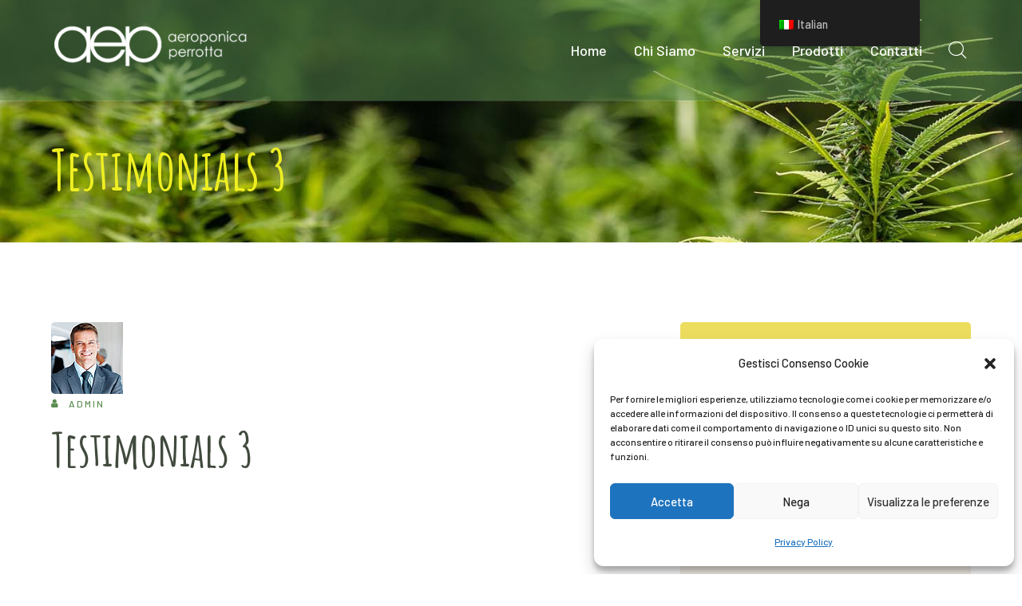

--- FILE ---
content_type: text/css
request_url: https://aeroponicaperrotta.it/wp-content/themes/agrikole/assets/css/visual-composer.css?ver=1.0.0
body_size: 1807
content:
/* Visual Composer tweaks & fixes
-------------------------------------------------------------- */
/* Remove top padding on row has color background */
.vc_col-has-fill>.vc_column-inner,
.vc_row-has-fill+.vc_row-full-width+.vc_row>.vc_column_container>.vc_column-inner,
.vc_row-has-fill+.vc_row>.vc_column_container>.vc_column-inner,
.vc_row-has-fill+.vc_vc_row>.vc_row>.vc_vc_column>.vc_column_container>.vc_column-inner,
.vc_row-has-fill+.vc_vc_row_inner>.vc_row>.vc_vc_column_inner>.vc_column_container>.vc_column-inner,
.vc_row-has-fill>.vc_column_container>.vc_column-inner,
.vc_row-has-fill>.vc_row>.vc_vc_column>.vc_column_container>.vc_column-inner,
.vc_row-has-fill>.vc_vc_column_inner>.vc_column_container>.vc_column-inner { padding-top: 0 !important; }

/* Remove default vc margins - IMPORTANT So users can select their own margins in the composer */
.wpb_row,
.wpb_content_element,
ul.wpb_thumbnails-fluid > li,
.last_toggle_el_margin,
.wpb_button { margin-bottom: 0 }

/* Don't allow max-width classes on this element */
.wpb_row { max-width: none }

/* Stretch row content fix */
.stretch_row_content .vc_col-sm-12 { padding-left: 0; padding-right: 0; }

/* Rows without margins */
.no-margins { margin: 0 !important }
.no-margins .vc_column-inner { padding-left: 0 !important; padding-right: 0 !important; }
.row-no-spacing .wpb_column { padding: 0 !important }

/* Single image fixes */
.wpb_single_image .vc_single_image-wrapper { overflow: hidden; }
.wpb_single_image a { display: block; display: inline-block; max-width: 100%; /*required for firefox bug*/ }
.vc_single_image-wrapper { position: relative; }

.equalize .vc_column-inner { height :100%; }
.vc_row.separator.light > .wpb_column { border-left: 1px solid #e0e0e0; }
.vc_row.separator.dark > .wpb_column { border-left: 1px solid #525354; }
.vc_row.separator > .wpb_column:first-child { border-left: 0; }
@media only screen and (max-width: 767px) {
	.vc_row.separator.light > .wpb_column,
	.vc_row.separator.dark > .wpb_column { border: 0; }
}

@media only screen and (min-width: 768px) {
  .row-equal-height .vc_inner { display: flex; }
  .row-equal-height .row-inner { display: flex; }
  .row-equal-height .vc_inner .vc_column-inner { height: 100%; }
  .row-equal-height .row-inner .vc_column-inner { height: 100%; }

  .row-content-position-top:not(.row-equal-height) .agrikole-container .vc_inner,
  .row-content-position-middle:not(.row-equal-height) .agrikole-container .vc_inner,
  .row-content-position-bottom:not(.row-equal-height) .agrikole-container .vc_inner { display: flex; }

  .row-content-position-top:not(.row-equal-height) .agrikole-container .vc_inner { align-items: flex-start; }
  .row-content-position-top .agrikole-container .vc_inner .vc_column-inner { display: flex; align-items: flex-start; }

  .row-content-position-middle:not(.row-equal-height) .agrikole-container .vc_inner { align-items: center; }
  .row-content-position-middle .agrikole-container .vc_inner .vc_column-inner { display: flex; align-items: center; }

  .row-content-position-bottom:not(.row-equal-height) .agrikole-container .vc_inner { align-items: flex-end; }
  .row-content-position-bottom .agrikole-container .vc_inner .vc_column-inner { display: flex; align-items: flex-end; }


  .row-content-position-top:not(.row-equal-height) .agrikole-container .row-inner,
  .row-content-position-middle:not(.row-equal-height) .agrikole-container .row-inner,
  .row-content-position-bottom:not(.row-equal-height) .agrikole-container .row-inner { display: flex; }

  .row-content-position-top:not(.row-equal-height) .agrikole-container .row-inner { align-items: flex-start; }
  .row-content-position-top .agrikole-container .row-inner .vc_column-inner { display: flex; align-items: flex-start; }

  .row-content-position-middle:not(.row-equal-height) .agrikole-container .row-inner { align-items: center; }
  .row-content-position-middle .agrikole-container .row-inner .vc_column-inner { display: flex; align-items: center; }

  .row-content-position-bottom:not(.row-equal-height) .agrikole-container .row-inner { align-items: flex-end; }
  .row-content-position-bottom .agrikole-container .row-inner .vc_column-inner { display: flex; align-items: flex-end; }
}

/* Custom row
-------------------------------------------------------------- */
.row-inner { margin-right: -15px; margin-left: -15px; }
.col-aside-img { position: relative; }
.col-aside-img .image-container.aside-left { left: 0; }
.col-aside-img .image-container.aside-right { right: 0; }

/* Simple */
.col-aside-img .image-container.img-simple { position :absolute; top: 0; height: 100%; padding: 0; overflow: hidden; background-size: cover !important; }
.col-aside-img .image-container.img-simple .background-image { position: absolute; left: 0; top: 0; width: 100%; height: 100%; background-position: 50% 50% !important; background-size: cover !important; }
.col-aside-img .image-container .agrikole-video-icon { position: absolute; left: 50%; top: 50%; transform: translate(-50%, -50%); }

/* Parallax */
.col-aside-img .image-container.img-parallax { position: absolute; top: 0; height: 100%; padding: 0; }

.col-aside-img .image-container.img-parallax.aside-left .inner { position: absolute; top: 0; right: 0; }
.col-aside-img .image-container.img-parallax.aside-right .inner { display: inline-block; position: relative; }
.col-aside-img .image-container.img-parallax.aside-right > img { position: absolute; top: 0; left: 0; }

@media only screen and (max-width: 767px) {
  .col-aside-img .image-container { display: none; }
}

/* Custom column for row
-------------------------------------------------------------- */

/* Gutter 0px */
.vc-col-spacing-0px .row-inner { margin-left: 0; margin-right: 0; }
.vc-col-spacing-0px .vc_column_container .vc_column-inner { padding-left: 0; padding-right: 0; }

/* Gutter 1px */
.vc-col-spacing-1 .row-inner { margin-left: -0.5px; margin-right: -0.5px; }
.vc-col-spacing-1 .vc_column_container .vc_column-inner { padding-left: 0.5px; padding-right: 0.5px; }

/* Gutter 5px */
.vc-col-spacing-5 .row-inner { margin-left: -2.5px; margin-right: -2.5px; }
.vc-col-spacing-5 .vc_column_container .vc_column-inner { padding-left: 2.5px; padding-right: 2.5px; }

/* Gutter 10px */
.vc-col-spacing-10 .row-inner { margin-left: -5px; margin-right: -5px; }
.vc-col-spacing-10 .vc_column_container .vc_column-inner { padding-left: 5px; padding-right: 5px; }

/* Gutter 12px */
.vc-col-spacing-12 .row-inner { margin-left: -6px; margin-right: -6px; }
.vc-col-spacing-12 .vc_column_container .vc_column-inner { padding-left: 6px; padding-right: 6px; }

/* Gutter 20px */
.vc-col-spacing-20 .row-inner { margin-left: -10px; margin-right: -10px; }
.vc-col-spacing-20 .vc_column_container .vc_column-inner { padding-left: 10px; padding-right: 10px; }

/* Gutter 30px */
.vc-col-spacing-30 .row-inner { margin-left: -15px; margin-right: -15px; }
.vc-col-spacing-30 .vc_column_container .vc_column-inner { padding-left: 15px; padding-right: 15px; }

/* Gutter 40px */
.vc-col-spacing-40 .row-inner { margin-left: -20px; margin-right: -20px; }
.vc-col-spacing-40 .vc_column_container .vc_column-inner { padding-left: 20px; padding-right: 20px; }

/* Gutter 50px */
.vc-col-spacing-50 .row-inner { margin-left: -25px; margin-right: -25px; }
.vc-col-spacing-50 .vc_column_container .vc_column-inner{ padding-left: 25px; padding-right: 25px; }

/* Gutter 60px */
.vc-col-spacing-60 .row-inner { margin-left: -30px; margin-right: -30px; }
.vc-col-spacing-60 .vc_column_container .vc_column-inner { padding-left: 30px; padding-right: 30px; }

/* Gutter 70px */
.vc-col-spacing-70 .row-inner { margin-left: -35px; margin-right: -35px; }
.vc-col-spacing-70 .vc_column_container .vc_column-inner { padding-left: 35px; padding-right: 35px; }

/* Gutter 80px */
.vc-col-spacing-80 .row-inner { margin-left: -40px; margin-right: -40px; }
.vc-col-spacing-80 .vc_column_container .vc_column-inner { padding-left: 40px; padding-right: 40px; }

/* Gutter 90px */
.vc-col-spacing-90 .row-inner { margin-left: -45px; margin-right: -45px; }
.vc-col-spacing-90 .vc_column_container .vc_column-inner { padding-left: 45px; padding-right: 44px; }


/* Custom column for row inner
-------------------------------------------------------------- */

/* Gutter 0px */
.vc-col-inner-spacing-0px .vc_inner { margin-left: 0; margin-right: 0; }
.vc-col-inner-spacing-0px .vc_column_container .vc_column-inner { padding-left: 0; padding-right: 0; }

/* Gutter 1px */
.vc-col-inner-spacing-1 .vc_inner { margin-left: -0.5px; margin-right: -0.5px; }
.vc-col-inner-spacing-1 .vc_column_container .vc_column-inner { padding-left: 0.5px; padding-right: 0.5px; }

/* Gutter 5px */
.vc-col-inner-spacing-5 .vc_inner { margin-left: -2.5px; margin-right: -2.5px; }
.vc-col-inner-spacing-5 .vc_column_container .vc_column-inner { padding-left: 2.5px; padding-right: 2.5px; }

/* Gutter 10px */
.vc-col-inner-spacing-10 .vc_inner { margin-left: -5px; margin-right: -5px; }
.vc-col-inner-spacing-10 .vc_column_container .vc_column-inner { padding-left: 5px; padding-right: 5px; }

/* Gutter 20px */
.vc-col-inner-spacing-20 .vc_inner { margin-left: -10px; margin-right: -10px; }
.vc-col-inner-spacing-20 .vc_column_container .vc_column-inner { padding-left: 10px; padding-right: 10px; }

/* Gutter 30px */
.vc-col-inner-spacing-30 .vc_inner { margin-left: -15px; margin-right: -15px; }
.vc-col-inner-spacing-30 .vc_column_container .vc_column-inner { padding-left: 15px; padding-right: 15px; }

/* Gutter 40px */
.vc-col-inner-spacing-40 .vc_inner { margin-left: -20px; margin-right: -20px; }
.vc-col-inner-spacing-40 .vc_column_container .vc_column-inner { padding-left: 20px; padding-right: 20px; }

/* Gutter 50px */
.vc-col-inner-spacing-50 .vc_inner { margin-left: -25px; margin-right: -25px; }
.vc-col-inner-spacing-50 .vc_column_container .vc_column-inner{ padding-left: 25px; padding-right: 25px; }

/* Gutter 60px */
.vc-col-inner-spacing-60 .vc_inner { margin-left: -30px; margin-right: -30px; }
.vc-col-inner-spacing-60 .vc_column_container .vc_column-inner { padding-left: 30px; padding-right: 30px; }

/* Gutter 70px */
.vc-col-inner-spacing-70 .vc_inner { margin-left: -35px; margin-right: -35px; }
.vc-col-inner-spacing-70 .vc_column_container .vc_column-inner { padding-left: 35px; padding-right: 35px; }

/* Gutter 80px */
.vc-col-inner-spacing-80 .vc_inner { margin-left: -40px; margin-right: -40px; }
.vc-col-inner-spacing-80 .vc_column_container .vc_column-inner { padding-left: 40px; padding-right: 40px; }

/* Gutter 90px */
.vc-col-inner-spacing-90 .vc_inner { margin-left: -45px; margin-right: -45px; }
.vc-col-inner-spacing-90 .vc_column_container .vc_column-inner { padding-left: 45px; padding-right: 44px; }

@media (max-width: 991px) {
  .full-on-991 .vc_col-sm-3,
  .full-on-991 .vc_col-sm-4,
  .full-on-991 .vc_col-sm-5,
  .full-on-991 .vc_col-sm-6,
  .full-on-991 .vc_col-sm-7,
  .full-on-991 .vc_col-sm-8 {
    width: 100% !important;
  }
  .half-on-991 .vc_col-sm-2,
  .half-on-991 .vc_col-sm-3,
  .half-on-991 .vc_col-sm-4,
  .half-on-991 .vc_col-sm-5 {
    width: 50% !important;
  }
}

@media (max-width: 767px) {
  .half-on-991 .vc_col-sm-2,
  .half-on-991 .vc_col-sm-3,
  .half-on-991 .vc_col-sm-4,
  .half-on-991 .vc_col-sm-5 {
      width: 100% !important;
  }
}

.vc-row-half-bg.left {
    position: absolute;
    top: 0;
    left: -3900px;
    right: 0;
    height: 100%;
    z-index: -1;
}

.vc-row-half-bg.right {
    position: absolute;
    top: 0;
    left: 0;
    right: -3900px;
    height: 100%;
    z-index: -1;
}

@media (max-width: 767px) {
    .vc-row-half-bg.left {
        right: -20px;
    }
    .vc-row-half-bg.right {
        left: -20px;
    }
}
